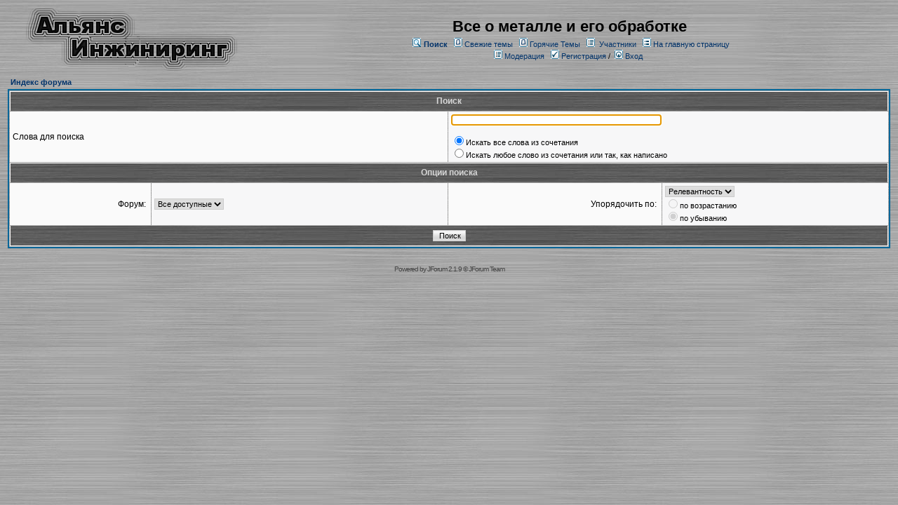

--- FILE ---
content_type: text/html;charset=UTF-8
request_url: http://asmetalwork.1gb.ua/forum/search/filters.page;jsessionid=030C5FA1A09F10EA94C6A02DFCA22E1E
body_size: 7090
content:
<html>
<head>
<meta http-equiv="Content-Type" content="text/html; charset=UTF-8" />
<meta http-equiv="Pragma" content="no-cache" />
<meta http-equiv="Expires" content="-1" />
<style type="text/css">@import url( /forum/templates/default/styles/style.css?1769086814522 );</style>
<style type="text/css">@import url( /forum/templates/default/styles/ru_RU.css?1769086814522 );</style>


<title>Поиск</title>

</head>
<body class="ru_RU">

<!--
Original theme from phpBB (http://www.phpbb.com) subSilver
Created by subBlue design
http://www.subBlue.com

Modifications by JForum Team
-->

<table width="100%" border="0">
	<tr>
		<td>
			<table cellspacing="0" cellpadding="0" width="100%" border="0">
				<tr>
					<td>
						<a href="http://asmetalwork.com.ua"><img src="/forum/templates/default/images/logo.jpg"  vspace="1" border="0" alt="[Logo]" /></a>
					</td>
					 
					<td width="100%" align="center" valign="middle">
						<span class="boardtitle">Все о металле и его обработке</span>
						<table cellspacing="0" cellpadding="2" border="0">
							<tr>
								<td valign="top" nowrap="nowrap" align="center">&nbsp;
									<img src="/forum/templates/default/images/icon_mini_search.gif" alt="[Search]"/>
									<span class="mainmenu"><a id="search" class="mainmenu" href="/forum/search/filters.page;jsessionid=2DA7819EF720D3F037C33D896E21C207"><b>Поиск</b></a> &nbsp;
									
									<img src="/forum/templates/default/images/icon_mini_recentTopics.gif" alt="[Recent Topics]" />
									<a id="latest" class="mainmenu" href="/forum/recentTopics/list.page;jsessionid=2DA7819EF720D3F037C33D896E21C207">Свежие темы</a> &nbsp;
									<img src="/forum/templates/default/images/icon_mini_recentTopics.gif" alt="[Hottest Topics]" />
									<a id="hottest" class="mainmenu" href="/forum/hottestTopics/list.page;jsessionid=2DA7819EF720D3F037C33D896E21C207">Горячие Темы</a> &nbsp;
									<img src="/forum/templates/default/images/icon_mini_members.gif" alt="[Members]" />&nbsp;
									<a id="latest2" class="mainmenu" href="/forum/user/list.page;jsessionid=2DA7819EF720D3F037C33D896E21C207">Участники</a> &nbsp;
									<span class="mainmenu"> <img src="/forum/templates/default/images/icon_mini_groups.gif" alt="[Groups]" />&nbsp;<a id="backtosite" class="mainmenu" href="http://asmetalwork.com.ua">На главную страницу</a>&nbsp;
									
									<br>

										<img src="/forum/templates/default/images/icon_mini_members.gif" alt="[Moderation Log]" />
										<a id="moderationlog" class="mainmenu" href="/forum/moderation/showActivityLog.page;jsessionid=2DA7819EF720D3F037C33D896E21C207">Модерация</a> &nbsp;

	
										<a id="register" class="mainmenu" href="/forum/user/insert.page;jsessionid=2DA7819EF720D3F037C33D896E21C207"><img src="/forum/templates/default/images/icon_mini_register.gif" border="0" alt="[Register]" /> Регистрация</a>&nbsp;/&nbsp;</span>
										<a id="login" class="mainmenu" href="/forum/user/login.page;jsessionid=2DA7819EF720D3F037C33D896E21C207"><img src="/forum/templates/default/images/icon_mini_login.gif" border="0" alt="[Login]" /> Вход</a>&nbsp; </span>

									
								</td>
							</tr>
						</table>
					</td>
				</tr>
			</table>
		</td>
	</tr>
	<tr>
		<td>

<form accept-charset="UTF-8" action="/forum/jforum.page;jsessionid=2DA7819EF720D3F037C33D896E21C207" method="get" id="formSearch" name="formSearch">
	<input type="hidden" name="module" value="search" />
	<input type="hidden" name="action" value="search" />
	
	<table cellspacing="2" cellpadding="2" width="100%" align="center" border="0">
		<tr>
			<td align="left">
				<span class="nav"><a class="nav" href="/forum/forums/list.page">Индекс форума</a></span>
			</td>
	    </tr>
	</table>

	<table class="forumline" cellspacing="1" cellpadding="4" width="100%" border="0">
		<tr>
			<th class="thhead" colspan="4" height="25">Поиск</th>
		</tr>
		
		<tr>
			<td class="row1" width="50%" colspan="2"><span class="gen">Слова для поиска</span></td>
			<td class="row2" valign="top" colspan="2">
				<p><span class="genmed">
				<input type="text" class="post" style="WIDTH: 300px" size="30" name="search_keywords" />
				<br /><br />
				<input name="match_type" type="radio" value="all" checked="checked" id="all_terms"/><label for="all_terms">Искать все слова из сочетания</label>
				</span>
				<br />
				<span class="genmed"><input type="radio" value="any" name="match_type" id="any_term"/><label for="any_term">Искать любое слово из сочетания или так, как написано</label></span>
				</p>
			</td>
        </tr>
        <tr>
			<th class="thhead" colspan="4" height="25">Опции поиска</th>
        </tr>
		
        <tr>
			<td class="row1" align="right" nowrap="nowrap"><span class="gen">Форум:&nbsp;</span></td>
			<td class="row2">
				<span class="genmed">
				<select class="post" name="search_forum">
					<option value="" selected="selected">Все доступные</option>
						<optgroup label="Опросы">
						</optgroup>
						<optgroup label="Услуги по металлобработке">
						</optgroup>
				</select>
				</span>
			</td>
			<td class="row1" align="right"><span class="gen">Упорядочить по:&nbsp;</span></td>
			<td class="row2" valign="middle" nowrap="nowrap">
				<span class="genmed">
				<select class="post" name="sort_by" onChange="enableDisableOrderBy(this.value);">
					<option value="relevance" selected="selected">Релевантность</option>
					<option value="time">Дата отправки</option>
				</select>
				<br />
				<input type="radio" value="ASC" name="sort_dir" id="sort_asc"/><label for="sort_asc">по возрастанию</label><br />
				<input type="radio" checked="checked" value="DESC" name="sort_dir" id="sort_desc"/><label for="sort_desc">по убыванию</label>
				</span>
			</td>
		</tr>
		<tr>
			<td class="catbottom" align="center" colspan="4" height="28"><input class="liteoption" type="submit" value="Поиск" /></td>
		</tr>
	</table>
</form>
<script type="text/javascript">
<!--
document.formSearch.search_keywords.focus();

function enableDisableOrderBy(type)
{
	var isDisabled = type == "relevance";
	document.formSearch.sort_dir[0].disabled = isDisabled;
	document.formSearch.sort_dir[1].disabled = isDisabled;
	
	if (isDisabled) {
		document.formSearch.sort_dir[1].checked = true;
	}
}

enableDisableOrderBy("relevance");
-->
</script>
</td>
</tr>
	<tr>
		<td align="center">
			
		</td>
	</tr>

	<tr>
		<td align="center">
			<span class="copyright">Powered by <a class="copyright" href="http://www.jforum.net/" target="_blank">JForum 2.1.9</a> &copy; <a class="copyright" href="http://www.jforum.net/team.jsp" target="_blank">JForum Team</a></span>
		</td>
	</tr>
</table>


<iframe src="/forum/ping_session.jsp" height="0" width="0" frameborder="0" scrolling="no"></iframe>

</body>
</html>